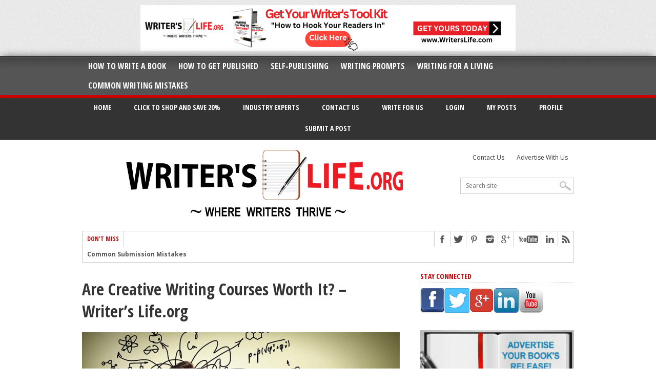

--- FILE ---
content_type: text/html; charset=UTF-8
request_url: https://writerslife.org/are-creative-writing-courses-worth-it/are-creative-writing-courses-worth-it/
body_size: 16283
content:
<!DOCTYPE html>
<html xmlns="http://www.w3.org/1999/xhtml" lang="en-US">
<head>
<meta http-equiv="Content-Type" content="text/html; charset=UTF-8" />
<meta name="viewport" content="width=device-width, initial-scale=1, maximum-scale=1" />
<meta name="p:domain_verify" content="fc5b23d1c6013891210d266bc1d98067" />
<title>Are Creative Writing Courses Worth It? &#8211; Writer&#8217;s Life.org &#8211; Writer&#039;s Life.org</title>
<!--[if IE]>
<link rel="stylesheet" type="text/css" href="https://writerslife.org/wp-content/themes/maxmag/css/iecss.css" />
<![endif]-->
<link rel="shortcut icon" href="https://www.writerslife.org/wp-content/uploads/2015/01/favicon.jpg" /><link rel="alternate" type="application/rss+xml" title="RSS 2.0" href="https://writerslife.org/feed/" />
<link rel="alternate" type="text/xml" title="RSS .92" href="https://writerslife.org/feed/rss/" />
<link rel="alternate" type="application/atom+xml" title="Atom 0.3" href="https://writerslife.org/feed/atom/" />
<link rel="pingback" href="https://writerslife.org/xmlrpc.php" />
<meta name='robots' content='max-image-preview:large' />

<!-- Google Tag Manager for WordPress by gtm4wp.com -->
<script data-cfasync="false" data-pagespeed-no-defer>
	var gtm4wp_datalayer_name = "dataLayer";
	var dataLayer = dataLayer || [];
</script>
<!-- End Google Tag Manager for WordPress by gtm4wp.com --><link rel='dns-prefetch' href='//app.clickfunnels.com' />
<link rel='dns-prefetch' href='//a.omappapi.com' />
<link rel='dns-prefetch' href='//fonts.googleapis.com' />
<link rel="alternate" type="application/rss+xml" title="Writer&#039;s Life.org &raquo; Feed" href="https://writerslife.org/feed/" />
<link rel="alternate" title="oEmbed (JSON)" type="application/json+oembed" href="https://writerslife.org/wp-json/oembed/1.0/embed?url=https%3A%2F%2Fwriterslife.org%2Fare-creative-writing-courses-worth-it%2Fare-creative-writing-courses-worth-it%2F" />
<link rel="alternate" title="oEmbed (XML)" type="text/xml+oembed" href="https://writerslife.org/wp-json/oembed/1.0/embed?url=https%3A%2F%2Fwriterslife.org%2Fare-creative-writing-courses-worth-it%2Fare-creative-writing-courses-worth-it%2F&#038;format=xml" />
<style id='wp-img-auto-sizes-contain-inline-css' type='text/css'>
img:is([sizes=auto i],[sizes^="auto," i]){contain-intrinsic-size:3000px 1500px}
/*# sourceURL=wp-img-auto-sizes-contain-inline-css */
</style>
<style id='wp-emoji-styles-inline-css' type='text/css'>

	img.wp-smiley, img.emoji {
		display: inline !important;
		border: none !important;
		box-shadow: none !important;
		height: 1em !important;
		width: 1em !important;
		margin: 0 0.07em !important;
		vertical-align: -0.1em !important;
		background: none !important;
		padding: 0 !important;
	}
/*# sourceURL=wp-emoji-styles-inline-css */
</style>
<style id='wp-block-library-inline-css' type='text/css'>
:root{--wp-block-synced-color:#7a00df;--wp-block-synced-color--rgb:122,0,223;--wp-bound-block-color:var(--wp-block-synced-color);--wp-editor-canvas-background:#ddd;--wp-admin-theme-color:#007cba;--wp-admin-theme-color--rgb:0,124,186;--wp-admin-theme-color-darker-10:#006ba1;--wp-admin-theme-color-darker-10--rgb:0,107,160.5;--wp-admin-theme-color-darker-20:#005a87;--wp-admin-theme-color-darker-20--rgb:0,90,135;--wp-admin-border-width-focus:2px}@media (min-resolution:192dpi){:root{--wp-admin-border-width-focus:1.5px}}.wp-element-button{cursor:pointer}:root .has-very-light-gray-background-color{background-color:#eee}:root .has-very-dark-gray-background-color{background-color:#313131}:root .has-very-light-gray-color{color:#eee}:root .has-very-dark-gray-color{color:#313131}:root .has-vivid-green-cyan-to-vivid-cyan-blue-gradient-background{background:linear-gradient(135deg,#00d084,#0693e3)}:root .has-purple-crush-gradient-background{background:linear-gradient(135deg,#34e2e4,#4721fb 50%,#ab1dfe)}:root .has-hazy-dawn-gradient-background{background:linear-gradient(135deg,#faaca8,#dad0ec)}:root .has-subdued-olive-gradient-background{background:linear-gradient(135deg,#fafae1,#67a671)}:root .has-atomic-cream-gradient-background{background:linear-gradient(135deg,#fdd79a,#004a59)}:root .has-nightshade-gradient-background{background:linear-gradient(135deg,#330968,#31cdcf)}:root .has-midnight-gradient-background{background:linear-gradient(135deg,#020381,#2874fc)}:root{--wp--preset--font-size--normal:16px;--wp--preset--font-size--huge:42px}.has-regular-font-size{font-size:1em}.has-larger-font-size{font-size:2.625em}.has-normal-font-size{font-size:var(--wp--preset--font-size--normal)}.has-huge-font-size{font-size:var(--wp--preset--font-size--huge)}.has-text-align-center{text-align:center}.has-text-align-left{text-align:left}.has-text-align-right{text-align:right}.has-fit-text{white-space:nowrap!important}#end-resizable-editor-section{display:none}.aligncenter{clear:both}.items-justified-left{justify-content:flex-start}.items-justified-center{justify-content:center}.items-justified-right{justify-content:flex-end}.items-justified-space-between{justify-content:space-between}.screen-reader-text{border:0;clip-path:inset(50%);height:1px;margin:-1px;overflow:hidden;padding:0;position:absolute;width:1px;word-wrap:normal!important}.screen-reader-text:focus{background-color:#ddd;clip-path:none;color:#444;display:block;font-size:1em;height:auto;left:5px;line-height:normal;padding:15px 23px 14px;text-decoration:none;top:5px;width:auto;z-index:100000}html :where(.has-border-color){border-style:solid}html :where([style*=border-top-color]){border-top-style:solid}html :where([style*=border-right-color]){border-right-style:solid}html :where([style*=border-bottom-color]){border-bottom-style:solid}html :where([style*=border-left-color]){border-left-style:solid}html :where([style*=border-width]){border-style:solid}html :where([style*=border-top-width]){border-top-style:solid}html :where([style*=border-right-width]){border-right-style:solid}html :where([style*=border-bottom-width]){border-bottom-style:solid}html :where([style*=border-left-width]){border-left-style:solid}html :where(img[class*=wp-image-]){height:auto;max-width:100%}:where(figure){margin:0 0 1em}html :where(.is-position-sticky){--wp-admin--admin-bar--position-offset:var(--wp-admin--admin-bar--height,0px)}@media screen and (max-width:600px){html :where(.is-position-sticky){--wp-admin--admin-bar--position-offset:0px}}

/*# sourceURL=wp-block-library-inline-css */
</style><style id='global-styles-inline-css' type='text/css'>
:root{--wp--preset--aspect-ratio--square: 1;--wp--preset--aspect-ratio--4-3: 4/3;--wp--preset--aspect-ratio--3-4: 3/4;--wp--preset--aspect-ratio--3-2: 3/2;--wp--preset--aspect-ratio--2-3: 2/3;--wp--preset--aspect-ratio--16-9: 16/9;--wp--preset--aspect-ratio--9-16: 9/16;--wp--preset--color--black: #000000;--wp--preset--color--cyan-bluish-gray: #abb8c3;--wp--preset--color--white: #ffffff;--wp--preset--color--pale-pink: #f78da7;--wp--preset--color--vivid-red: #cf2e2e;--wp--preset--color--luminous-vivid-orange: #ff6900;--wp--preset--color--luminous-vivid-amber: #fcb900;--wp--preset--color--light-green-cyan: #7bdcb5;--wp--preset--color--vivid-green-cyan: #00d084;--wp--preset--color--pale-cyan-blue: #8ed1fc;--wp--preset--color--vivid-cyan-blue: #0693e3;--wp--preset--color--vivid-purple: #9b51e0;--wp--preset--gradient--vivid-cyan-blue-to-vivid-purple: linear-gradient(135deg,rgb(6,147,227) 0%,rgb(155,81,224) 100%);--wp--preset--gradient--light-green-cyan-to-vivid-green-cyan: linear-gradient(135deg,rgb(122,220,180) 0%,rgb(0,208,130) 100%);--wp--preset--gradient--luminous-vivid-amber-to-luminous-vivid-orange: linear-gradient(135deg,rgb(252,185,0) 0%,rgb(255,105,0) 100%);--wp--preset--gradient--luminous-vivid-orange-to-vivid-red: linear-gradient(135deg,rgb(255,105,0) 0%,rgb(207,46,46) 100%);--wp--preset--gradient--very-light-gray-to-cyan-bluish-gray: linear-gradient(135deg,rgb(238,238,238) 0%,rgb(169,184,195) 100%);--wp--preset--gradient--cool-to-warm-spectrum: linear-gradient(135deg,rgb(74,234,220) 0%,rgb(151,120,209) 20%,rgb(207,42,186) 40%,rgb(238,44,130) 60%,rgb(251,105,98) 80%,rgb(254,248,76) 100%);--wp--preset--gradient--blush-light-purple: linear-gradient(135deg,rgb(255,206,236) 0%,rgb(152,150,240) 100%);--wp--preset--gradient--blush-bordeaux: linear-gradient(135deg,rgb(254,205,165) 0%,rgb(254,45,45) 50%,rgb(107,0,62) 100%);--wp--preset--gradient--luminous-dusk: linear-gradient(135deg,rgb(255,203,112) 0%,rgb(199,81,192) 50%,rgb(65,88,208) 100%);--wp--preset--gradient--pale-ocean: linear-gradient(135deg,rgb(255,245,203) 0%,rgb(182,227,212) 50%,rgb(51,167,181) 100%);--wp--preset--gradient--electric-grass: linear-gradient(135deg,rgb(202,248,128) 0%,rgb(113,206,126) 100%);--wp--preset--gradient--midnight: linear-gradient(135deg,rgb(2,3,129) 0%,rgb(40,116,252) 100%);--wp--preset--font-size--small: 13px;--wp--preset--font-size--medium: 20px;--wp--preset--font-size--large: 36px;--wp--preset--font-size--x-large: 42px;--wp--preset--spacing--20: 0.44rem;--wp--preset--spacing--30: 0.67rem;--wp--preset--spacing--40: 1rem;--wp--preset--spacing--50: 1.5rem;--wp--preset--spacing--60: 2.25rem;--wp--preset--spacing--70: 3.38rem;--wp--preset--spacing--80: 5.06rem;--wp--preset--shadow--natural: 6px 6px 9px rgba(0, 0, 0, 0.2);--wp--preset--shadow--deep: 12px 12px 50px rgba(0, 0, 0, 0.4);--wp--preset--shadow--sharp: 6px 6px 0px rgba(0, 0, 0, 0.2);--wp--preset--shadow--outlined: 6px 6px 0px -3px rgb(255, 255, 255), 6px 6px rgb(0, 0, 0);--wp--preset--shadow--crisp: 6px 6px 0px rgb(0, 0, 0);}:where(.is-layout-flex){gap: 0.5em;}:where(.is-layout-grid){gap: 0.5em;}body .is-layout-flex{display: flex;}.is-layout-flex{flex-wrap: wrap;align-items: center;}.is-layout-flex > :is(*, div){margin: 0;}body .is-layout-grid{display: grid;}.is-layout-grid > :is(*, div){margin: 0;}:where(.wp-block-columns.is-layout-flex){gap: 2em;}:where(.wp-block-columns.is-layout-grid){gap: 2em;}:where(.wp-block-post-template.is-layout-flex){gap: 1.25em;}:where(.wp-block-post-template.is-layout-grid){gap: 1.25em;}.has-black-color{color: var(--wp--preset--color--black) !important;}.has-cyan-bluish-gray-color{color: var(--wp--preset--color--cyan-bluish-gray) !important;}.has-white-color{color: var(--wp--preset--color--white) !important;}.has-pale-pink-color{color: var(--wp--preset--color--pale-pink) !important;}.has-vivid-red-color{color: var(--wp--preset--color--vivid-red) !important;}.has-luminous-vivid-orange-color{color: var(--wp--preset--color--luminous-vivid-orange) !important;}.has-luminous-vivid-amber-color{color: var(--wp--preset--color--luminous-vivid-amber) !important;}.has-light-green-cyan-color{color: var(--wp--preset--color--light-green-cyan) !important;}.has-vivid-green-cyan-color{color: var(--wp--preset--color--vivid-green-cyan) !important;}.has-pale-cyan-blue-color{color: var(--wp--preset--color--pale-cyan-blue) !important;}.has-vivid-cyan-blue-color{color: var(--wp--preset--color--vivid-cyan-blue) !important;}.has-vivid-purple-color{color: var(--wp--preset--color--vivid-purple) !important;}.has-black-background-color{background-color: var(--wp--preset--color--black) !important;}.has-cyan-bluish-gray-background-color{background-color: var(--wp--preset--color--cyan-bluish-gray) !important;}.has-white-background-color{background-color: var(--wp--preset--color--white) !important;}.has-pale-pink-background-color{background-color: var(--wp--preset--color--pale-pink) !important;}.has-vivid-red-background-color{background-color: var(--wp--preset--color--vivid-red) !important;}.has-luminous-vivid-orange-background-color{background-color: var(--wp--preset--color--luminous-vivid-orange) !important;}.has-luminous-vivid-amber-background-color{background-color: var(--wp--preset--color--luminous-vivid-amber) !important;}.has-light-green-cyan-background-color{background-color: var(--wp--preset--color--light-green-cyan) !important;}.has-vivid-green-cyan-background-color{background-color: var(--wp--preset--color--vivid-green-cyan) !important;}.has-pale-cyan-blue-background-color{background-color: var(--wp--preset--color--pale-cyan-blue) !important;}.has-vivid-cyan-blue-background-color{background-color: var(--wp--preset--color--vivid-cyan-blue) !important;}.has-vivid-purple-background-color{background-color: var(--wp--preset--color--vivid-purple) !important;}.has-black-border-color{border-color: var(--wp--preset--color--black) !important;}.has-cyan-bluish-gray-border-color{border-color: var(--wp--preset--color--cyan-bluish-gray) !important;}.has-white-border-color{border-color: var(--wp--preset--color--white) !important;}.has-pale-pink-border-color{border-color: var(--wp--preset--color--pale-pink) !important;}.has-vivid-red-border-color{border-color: var(--wp--preset--color--vivid-red) !important;}.has-luminous-vivid-orange-border-color{border-color: var(--wp--preset--color--luminous-vivid-orange) !important;}.has-luminous-vivid-amber-border-color{border-color: var(--wp--preset--color--luminous-vivid-amber) !important;}.has-light-green-cyan-border-color{border-color: var(--wp--preset--color--light-green-cyan) !important;}.has-vivid-green-cyan-border-color{border-color: var(--wp--preset--color--vivid-green-cyan) !important;}.has-pale-cyan-blue-border-color{border-color: var(--wp--preset--color--pale-cyan-blue) !important;}.has-vivid-cyan-blue-border-color{border-color: var(--wp--preset--color--vivid-cyan-blue) !important;}.has-vivid-purple-border-color{border-color: var(--wp--preset--color--vivid-purple) !important;}.has-vivid-cyan-blue-to-vivid-purple-gradient-background{background: var(--wp--preset--gradient--vivid-cyan-blue-to-vivid-purple) !important;}.has-light-green-cyan-to-vivid-green-cyan-gradient-background{background: var(--wp--preset--gradient--light-green-cyan-to-vivid-green-cyan) !important;}.has-luminous-vivid-amber-to-luminous-vivid-orange-gradient-background{background: var(--wp--preset--gradient--luminous-vivid-amber-to-luminous-vivid-orange) !important;}.has-luminous-vivid-orange-to-vivid-red-gradient-background{background: var(--wp--preset--gradient--luminous-vivid-orange-to-vivid-red) !important;}.has-very-light-gray-to-cyan-bluish-gray-gradient-background{background: var(--wp--preset--gradient--very-light-gray-to-cyan-bluish-gray) !important;}.has-cool-to-warm-spectrum-gradient-background{background: var(--wp--preset--gradient--cool-to-warm-spectrum) !important;}.has-blush-light-purple-gradient-background{background: var(--wp--preset--gradient--blush-light-purple) !important;}.has-blush-bordeaux-gradient-background{background: var(--wp--preset--gradient--blush-bordeaux) !important;}.has-luminous-dusk-gradient-background{background: var(--wp--preset--gradient--luminous-dusk) !important;}.has-pale-ocean-gradient-background{background: var(--wp--preset--gradient--pale-ocean) !important;}.has-electric-grass-gradient-background{background: var(--wp--preset--gradient--electric-grass) !important;}.has-midnight-gradient-background{background: var(--wp--preset--gradient--midnight) !important;}.has-small-font-size{font-size: var(--wp--preset--font-size--small) !important;}.has-medium-font-size{font-size: var(--wp--preset--font-size--medium) !important;}.has-large-font-size{font-size: var(--wp--preset--font-size--large) !important;}.has-x-large-font-size{font-size: var(--wp--preset--font-size--x-large) !important;}
/*# sourceURL=global-styles-inline-css */
</style>

<style id='classic-theme-styles-inline-css' type='text/css'>
/*! This file is auto-generated */
.wp-block-button__link{color:#fff;background-color:#32373c;border-radius:9999px;box-shadow:none;text-decoration:none;padding:calc(.667em + 2px) calc(1.333em + 2px);font-size:1.125em}.wp-block-file__button{background:#32373c;color:#fff;text-decoration:none}
/*# sourceURL=/wp-includes/css/classic-themes.min.css */
</style>
<link rel='stylesheet' id='contact-form-7-css' href='https://writerslife.org/wp-content/plugins/contact-form-7/includes/css/styles.css?ver=5.9.8' type='text/css' media='all' />
<link rel='stylesheet' id='url-shortify-css' href='https://writerslife.org/wp-content/plugins/url-shortify-premium/lite/dist/styles/url-shortify.css?ver=1.9.4' type='text/css' media='all' />
<link rel='stylesheet' id='mm-style-css' href='https://writerslife.org/wp-content/themes/maxmag/style.css?ver=35c79868b15870530e99d5eee093d443' type='text/css' media='all' />
<link rel='stylesheet' id='reset-css' href='https://writerslife.org/wp-content/themes/maxmag/css/reset.css?ver=35c79868b15870530e99d5eee093d443' type='text/css' media='all' />
<link rel='stylesheet' id='flexcss-css' href='https://writerslife.org/wp-content/themes/maxmag/css/flexslider.css?ver=35c79868b15870530e99d5eee093d443' type='text/css' media='all' />
<link rel='stylesheet' id='media-queries-css' href='https://writerslife.org/wp-content/themes/maxmag/css/media-queries.css?ver=35c79868b15870530e99d5eee093d443' type='text/css' media='all' />
<link rel='stylesheet' id='googlefonts-css' href='https://fonts.googleapis.com/css?family=Open+Sans+Condensed%3A300%2C700%7COpen+Sans%3A400%2C700&#038;subset=latin%2Clatin-ext%2Ccyrillic%2Ccyrillic-ext%2Cgreek-ext%2Cgreek%2Cvietnamese&#038;ver=6.9' type='text/css' media='all' />
<link rel='stylesheet' id='__EPYT__style-css' href='https://writerslife.org/wp-content/plugins/youtube-embed-plus/styles/ytprefs.min.css?ver=14.2.1.2' type='text/css' media='all' />
<style id='__EPYT__style-inline-css' type='text/css'>

                .epyt-gallery-thumb {
                        width: 33.333%;
                }
                
/*# sourceURL=__EPYT__style-inline-css */
</style>
<link rel='stylesheet' id='ws-plugin--s2member-css' href='https://writerslife.org/wp-content/plugins/s2member/s2member-o.php?ws_plugin__s2member_css=1&#038;qcABC=1&#038;ver=240325-1241308684' type='text/css' media='all' />
<script type="text/javascript" src="https://writerslife.org/wp-includes/js/jquery/jquery.min.js?ver=3.7.1" id="jquery-core-js"></script>
<script type="text/javascript" src="https://writerslife.org/wp-includes/js/jquery/jquery-migrate.min.js?ver=3.4.1" id="jquery-migrate-js"></script>
<script type="text/javascript" id="url-shortify-js-extra">
/* <![CDATA[ */
var usParams = {"ajaxurl":"https://writerslife.org/wp-admin/admin-ajax.php"};
//# sourceURL=url-shortify-js-extra
/* ]]> */
</script>
<script type="text/javascript" src="https://writerslife.org/wp-content/plugins/url-shortify-premium/lite/dist/scripts/url-shortify.js?ver=1.9.4" id="url-shortify-js"></script>
<script type="text/javascript" id="__ytprefs__-js-extra">
/* <![CDATA[ */
var _EPYT_ = {"ajaxurl":"https://writerslife.org/wp-admin/admin-ajax.php","security":"8a6d5cf205","gallery_scrolloffset":"20","eppathtoscripts":"https://writerslife.org/wp-content/plugins/youtube-embed-plus/scripts/","eppath":"https://writerslife.org/wp-content/plugins/youtube-embed-plus/","epresponsiveselector":"[\"iframe.__youtube_prefs_widget__\"]","epdovol":"1","version":"14.2.1.2","evselector":"iframe.__youtube_prefs__[src], iframe[src*=\"youtube.com/embed/\"], iframe[src*=\"youtube-nocookie.com/embed/\"]","ajax_compat":"","maxres_facade":"eager","ytapi_load":"light","pause_others":"","stopMobileBuffer":"1","facade_mode":"1","not_live_on_channel":"","vi_active":"","vi_js_posttypes":[]};
//# sourceURL=__ytprefs__-js-extra
/* ]]> */
</script>
<script type="text/javascript" defer src="https://writerslife.org/wp-content/plugins/youtube-embed-plus/scripts/ytprefs.min.js?ver=14.2.1.2" id="__ytprefs__-js"></script>
<link rel="https://api.w.org/" href="https://writerslife.org/wp-json/" /><link rel="alternate" title="JSON" type="application/json" href="https://writerslife.org/wp-json/wp/v2/media/2674" /><link rel="canonical" href="https://writerslife.org/are-creative-writing-courses-worth-it/are-creative-writing-courses-worth-it/" />

<!-- Hyros Tracking Code -->
<script>
var head = document.head;
var script = document.createElement('script');
script.type = 'text/javascript';
script.src = "https://213197.t.hyros.com/v1/lst/universal-script?ph=21afeefa1fb7831c4abf58843bfa10ffe2067bd24003f4b85ba9469efa3eaf21&tag=!clicked&ref_url=" + encodeURI(document.URL) ;
head.appendChild(script);
</script>


<script type="text/javascript" src="https://widget.wickedreports.com/v2/4175/wr-53630f24e326f172899a697e782254fc.js" async></script>
<script>(function(d,u,ac){var s=d.createElement('script');s.type='text/javascript';s.src='https://a.omappapi.com/app/js/api.min.js';s.async=true;s.dataset.user=u;s.dataset.campaign=ac;d.getElementsByTagName('head')[0].appendChild(s);})(document,39429,'y0xh8vpubb0o1h7tfnbq');</script>

<!-- Facebook Pixel Code -->
<script>
  fbq('track', 'ViewContent');
  fbq('track', 'PageView');
</script>
<!-- End Facebook Pixel Code  -->

<!-- Google Tag Manager for WordPress by gtm4wp.com -->
<!-- GTM Container placement set to footer -->
<script data-cfasync="false" data-pagespeed-no-defer>
	var dataLayer_content = {"pagePostType":"attachment","pagePostType2":"single-attachment","pagePostAuthor":"Ty Cohen"};
	dataLayer.push( dataLayer_content );
</script>
<script data-cfasync="false">
(function(w,d,s,l,i){w[l]=w[l]||[];w[l].push({'gtm.start':
new Date().getTime(),event:'gtm.js'});var f=d.getElementsByTagName(s)[0],
j=d.createElement(s),dl=l!='dataLayer'?'&l='+l:'';j.async=true;j.src=
'//www.googletagmanager.com/gtm.js?id='+i+dl;f.parentNode.insertBefore(j,f);
})(window,document,'script','dataLayer','GTM-PTQTMHQ');
</script>
<!-- End Google Tag Manager for WordPress by gtm4wp.com -->
		<style type='text/css'>
		a, a:visited, #twtr-widget-1 .twtr-tweet a { color: #280d87; }
		h3.category-heading, .toggle { background: #cc0000; }
		.home-widget h3, .home-widget h3 a, .middle-widget h3, .middle-widget h3 a, .sidebar-widget h3, .sidebar-widget h3 a, .bottom-widget h3, .bottom-widget h3 a, .widget-container h3, .widget-container h3 a, .multi-category h3,  ul.tabber li.active h4 a, #related-posts h3, h3#reply-title, h2.comments { color: #cc0000; }
		#main-nav ul li:hover, #main-nav .current-menu-item, #main-nav .current-post-parent { background: #cc0000 url(https://writerslife.org/wp-content/themes/maxmag/images/nav-bg.png) top repeat-x; }
		#main-nav ul li:hover ul { border-top: 5px solid #cc0000; }
		#main-nav-wrapper { background: #555555 url(https://writerslife.org/wp-content/themes/maxmag/images/nav-bg.png) top repeat-x; border-bottom: 5px solid #cc0000; }
		#nav-mobi select { background: #555555  url(https://writerslife.org/wp-content/themes/maxmag/images/triangle-dark.png) no-repeat right; }
		ul.tabber li { background: #cc0000; }
		#wallpaper { background: url() no-repeat 50% 0; }
		</style><style>.shorten_url { 
	   padding: 10px 10px 10px 10px ; 
	   border: 1px solid #AAAAAA ; 
	   background-color: #EEEEEE ;
}</style><style type="text/css">#simplemodal-overlay {z-index: 99999 !important; opacity: 0.7 !important;}
#simplemodal-container {z-index: 99999 !important;}
#simplemodal-container #poweredby {display: none;}
/* Enter Your Custom CSS Here */
.post-image img {
    max-height: 350px;
}
.tabber-image img {
    max-height: 175px;
}
.blog-image img {
    max-height: 400px;
}
.tabber-text p {
    display: none;
}</style>
<!--<script src="//my.hellobar.com/ca12da881234eb28075586b232ebca948ee4de22.js" type="text/javascript" async></script>-->
<link rel='stylesheet' id='wpfepp_custom_fields_css-css' href='https://writerslife.org/wp-content/plugins/frontend-publishing-pro/assets/css/custom-fields.css?ver=3.8.0' type='text/css' media='all' />
</head>
<body data-rsssl=1 class="attachment wp-singular attachment-template-default single single-attachment postid-2674 attachmentid-2674 attachment-jpeg wp-theme-maxmag">
<div id="site">
	<div id="top-wrapper">
				<div id="leader-wrapper">
			<div id="leaderboard">	
				<div id="leader-left">
					<a href="http://www.WritersLife.org/Finish-Your-Book" target="_blank"><img src="https://writerslife.org/wp-content/uploads/2023/04/Get-Your-Writers-Tool-Kit.png" /></a>				</div><!--leader-left-->
			</div><!--leaderboard-->
		</div><!--leader-wrapper-->
			</div><!--top-wrapper-->
	<div id="nav">
		<div id="main-nav-wrapper">
			<div id="main-nav">
				<div class="menu-main-nav-container"><ul id="menu-main-nav" class="menu"><li id="menu-item-187" class="menu-item menu-item-type-taxonomy menu-item-object-category menu-item-187"><a href="https://writerslife.org/category/how-to-write-a-book/">How to Write A Book</a></li>
<li id="menu-item-186" class="menu-item menu-item-type-taxonomy menu-item-object-category menu-item-186"><a href="https://writerslife.org/category/how-to-get-a-book-published/">How to Get Published</a></li>
<li id="menu-item-189" class="menu-item menu-item-type-taxonomy menu-item-object-category menu-item-189"><a href="https://writerslife.org/category/self-publishing/">Self-Publishing</a></li>
<li id="menu-item-185" class="menu-item menu-item-type-taxonomy menu-item-object-category menu-item-185"><a href="https://writerslife.org/category/writing-prompts/">Writing Prompts</a></li>
<li id="menu-item-190" class="menu-item menu-item-type-taxonomy menu-item-object-category menu-item-190"><a href="https://writerslife.org/category/freelance-writing/">Writing for a Living</a></li>
<li id="menu-item-191" class="menu-item menu-item-type-taxonomy menu-item-object-category menu-item-191"><a href="https://writerslife.org/category/common-writing-mistakes/">Common Writing Mistakes</a></li>
</ul></div>			</div><!--main-nav-->
										<div id="nav-mobi">
					<div class="menu-main-nav-container"><select><option value="#">Menu</option><option value="https://writerslife.org/category/how-to-write-a-book/">How to Write A Book</option>
<option value="https://writerslife.org/category/how-to-get-a-book-published/">How to Get Published</option>
<option value="https://writerslife.org/category/self-publishing/">Self-Publishing</option>
<option value="https://writerslife.org/category/writing-prompts/">Writing Prompts</option>
<option value="https://writerslife.org/category/freelance-writing/">Writing for a Living</option>
<option value="https://writerslife.org/category/common-writing-mistakes/">Common Writing Mistakes</option>
</select></div>				</div><!--nav-mobi-->
					</div><!--main-nav-wrapper-->
	</div><!--nav-->
	<nav id="nav2">
		<div id="inner-wrapper">
							<div id="nav_menu-3" class="top-manu widget_nav_menu"><div class="menu-main-top-manu-2-container"><ul id="menu-main-top-manu-2" class="menu"><li id="menu-item-339" class="menu-item menu-item-type-custom menu-item-object-custom menu-item-home menu-item-339"><a href="https://writerslife.org/">Home</a></li>
<li id="menu-item-5919" class="menu-item menu-item-type-custom menu-item-object-custom menu-item-5919"><a href="http://www.WritersLife.org/shop">Click to Shop and Save 20%</a></li>
<li id="menu-item-340" class="menu-item menu-item-type-taxonomy menu-item-object-category menu-item-340"><a href="https://writerslife.org/category/book-publishing-industry-experts/">Industry Experts</a></li>
<li id="menu-item-338" class="menu-item menu-item-type-post_type menu-item-object-page menu-item-338"><a href="https://writerslife.org/contact-us/">Contact Us</a></li>
<li id="menu-item-4046" class="menu-item menu-item-type-post_type menu-item-object-page menu-item-4046"><a href="https://writerslife.org/write-writers-life/">Write for Us</a></li>
<li id="menu-item-4047" class="menu-item menu-item-type-custom menu-item-object-custom menu-item-4047"><a href="https://writerslife.org/wp-login.php">Login</a></li>
<li id="menu-item-4055" class="menu-item menu-item-type-post_type menu-item-object-page menu-item-4055"><a href="https://writerslife.org/my-posts/">My Posts</a></li>
<li id="menu-item-4056" class="menu-item menu-item-type-post_type menu-item-object-page menu-item-4056"><a href="https://writerslife.org/login-welcome-page/">Profile</a></li>
<li id="menu-item-4057" class="menu-item menu-item-type-post_type menu-item-object-page menu-item-4057"><a href="https://writerslife.org/submit-post/">Submit a Post</a></li>
</ul></div></div>			
		</div>
	</nav>
	
	<div id="wrapper">
				<div id="inner-wrapper">
			<div id="content">
				<div id="main-header-wrapper">
					<div id="header">
						<div id="logo" itemscope itemtype="http://schema.org/Organization">
														<a itemprop="url" href="https://writerslife.org"><img itemprop="logo" src="https://www.writerslife.org/wp-content/uploads/2015/01/logo.png" alt="Writer&#039;s Life.org" /></a>
													</div><!--logo-->
						<div id="logo-sidebar">
							<div id="top-menu">
								<div class="menu-secondary-nav-container"><ul id="menu-secondary-nav" class="menu"><li id="menu-item-150" class="menu-item menu-item-type-post_type menu-item-object-page menu-item-150"><a href="https://writerslife.org/contact-us/">Contact Us</a></li>
<li id="menu-item-9221" class="menu-item menu-item-type-custom menu-item-object-custom menu-item-9221"><a href="http://www.WritersLife.org/advertise">Advertise With Us</a></li>
</ul></div>							</div><!--top-menu-->
							<div id="search-wrapper">
								<form method="get" id="searchform" action="https://writerslife.org/">
	<input type="text" name="s" id="s" value="Search site" onfocus='if (this.value == "Search site") { this.value = ""; }' onblur='if (this.value == "") { this.value = "Search site"; }' />
	<input type="hidden" id="search-button" />
</form>							</div><!--search wrapper-->
						</div><!-- Logo sidebar-->
					</div><!--header-->
				</div><!--main-header-wrapper-->
				<div id="content-top">
					<div id="ticker">
						<span class="ticker-heading">Don't Miss</span>
						<ul class="ticker-list">
														<li><a href="https://writerslife.org/how-to-tackle-jealousy-in-creative-writing/">How To Tackle Jealousy In Creative Writing</a></li>
														<li><a href="https://writerslife.org/common-submission-mistakes/">Common Submission Mistakes</a></li>
														<li><a href="https://writerslife.org/stop-blog-becoming-boring/">How To Stop Your Blog Becoming Boring</a></li>
														<li><a href="https://writerslife.org/one-thing-every-successful-writer-common/">The One Thing Every Successful Writer Has In Common</a></li>
														<li><a href="https://writerslife.org/how-to-make-yourself-aware-of-publishing-scams/">How To Make Yourself Aware Of Publishing Scams</a></li>
														<li><a href="https://writerslife.org/the-top-grammar-mistakes-that-are-hard-to-avoid/">Why Almost ALL Writers Make These Grammar Mistakes At Some Point</a></li>
														<li><a href="https://writerslife.org/5-tips-for-authors-on-how-to-deal-with-rejection/">5 Tips For Authors On How To Deal With Rejection</a></li>
														<li><a href="https://writerslife.org/top-mistakes-to-avoid-when-writing-a-novel/">Top Mistakes to Avoid When Writing a Novel</a></li>
														<li><a href="https://writerslife.org/how-to-avoid-common-new-writer-mistakes/">How to Avoid Common New Writer Mistakes</a></li>
														<li><a href="https://writerslife.org/10-mistakes-new-fiction-writers-make/">10 Mistakes New Fiction Writers Make</a></li>
													</ul>
					</div><!--ticker-->
					<div id="content-social">
							<ul>
														<li><a href="http://www.facebook.com/writerslife.org" alt="Facebook" class="fb-but" target="_blank"></a></li>							<li><a href="http://www.twitter.com/writerslifeorg" alt="Twitter" class="twitter-but" target="_blank"></a></li>							<li><a href="http://www.pinterest.com/writerslifeorg" alt="Pinterest" class="pinterest-but" target="_blank"></a></li>							<li><a href="http://www.instagram.com/writerslifeorg" alt="Instagram" class="instagram-but" target="_blank"></a></li>							<li><a href="https://plus.google.com/u/0/b/108826659861387914871/108826659861387914871" alt="Google Plus" class="google-but" target="_blank"></a></li>							<li><a href="http://www.youtube.com/user/writerslifeorg@gmail.com" alt="YouTube" class="youtube-but" target="_blank"></a></li>							<li><a href="http://www.linkedin.com/company/in/writerslife" alt="Linkedin" class="linkedin-but" target="_blank"></a></li>							<li><a href="https://writerslife.org/feed/rss/" alt="RSS Feed" class="rss-but"></a></li>
						</ul>
					</div><!--content-social-->
				</div><!--content-top-->

<div id="main">
	<div id="post-area" class="post-261 post type-post status-publish format-standard has-post-thumbnail hentry category-common-writing-mistakes category-freelance-writing tag-common-writing-errors tag-common-writing-mistakes tag-writer-mistakes">
				<h1 class="headline">Are Creative Writing Courses Worth It? &#8211; Writer&#8217;s Life.org</h1>
		<div id="content-area">
  						<a href="https://writerslife.org/wp-content/uploads/2016/04/Are-creative-writing-courses-worth-it.jpg" title="Are Creative Writing Courses Worth It? &#8211; Writer&#8217;s Life.org" rel="attachment"><img src="https://writerslife.org/wp-content/uploads/2016/04/Are-creative-writing-courses-worth-it-1024x536.jpg" class="attachment-medium" alt="Are Creative Writing Courses Worth It? &#8211; Writer&#8217;s Life.org" /></a>
					</div><!--content-area-->
			</div><!--post-area-->
</div><!--main -->

<div id="sidebar-wrapper">
	<div class="middle-side">
		<div class="middle-widget">
			<h3>Latest News</h3>
			<ul class="middle-widget">
								<li>
					<a href="https://writerslife.org/internal-conflict-in-action/" rel="bookmark" class="main-headline">Writing Tips for Adding Internal Conflict to Action Scenes</a>
					<p>Internal Conflict in Action is like the secret ingredient that...</p>
					<div class="headlines-info">
						<ul class="headlines-info">
							<li>Posted July 23, 2025</li>
							<li class="comments-icon"><a href="https://writerslife.org/internal-conflict-in-action/#respond">0</a></li>
						</ul>
					</div><!--headlines-info-->
				</li>
								<li>
					<a href="https://writerslife.org/writing-efficiency/" rel="bookmark" class="main-headline">How to Get More Writing Done in Less Time</a>
					<p>Writing efficiency is something all writers strive for, but often...</p>
					<div class="headlines-info">
						<ul class="headlines-info">
							<li>Posted July 23, 2025</li>
							<li class="comments-icon"><a href="https://writerslife.org/writing-efficiency/#respond">0</a></li>
						</ul>
					</div><!--headlines-info-->
				</li>
								<li>
					<a href="https://writerslife.org/writing-myths/" rel="bookmark" class="main-headline">10 Writing Myths That Waste Your Time and Energy</a>
					<p>Writing myths have a way of sneaking into our creative...</p>
					<div class="headlines-info">
						<ul class="headlines-info">
							<li>Posted July 23, 2025</li>
							<li class="comments-icon"><a href="https://writerslife.org/writing-myths/#respond">0</a></li>
						</ul>
					</div><!--headlines-info-->
				</li>
								<li>
					<a href="https://writerslife.org/opening-hints-at-climax/" rel="bookmark" class="main-headline">How to Write an Opening That Hints at the Climax</a>
					<p>Opening hints at climax can captivate readers right from the...</p>
					<div class="headlines-info">
						<ul class="headlines-info">
							<li>Posted July 23, 2025</li>
							<li class="comments-icon"><a href="https://writerslife.org/opening-hints-at-climax/#respond">0</a></li>
						</ul>
					</div><!--headlines-info-->
				</li>
								<li>
					<a href="https://writerslife.org/story-cohesion/" rel="bookmark" class="main-headline">Writing Tips for Strengthening Story Cohesion in Draft 2</a>
					<p>Story cohesion is vital for ensuring your narrative flows seamlessly...</p>
					<div class="headlines-info">
						<ul class="headlines-info">
							<li>Posted July 23, 2025</li>
							<li class="comments-icon"><a href="https://writerslife.org/story-cohesion/#respond">0</a></li>
						</ul>
					</div><!--headlines-info-->
				</li>
								<li>
					<a href="https://writerslife.org/repetition-in-fiction/" rel="bookmark" class="main-headline">How to Use Repetition With Purpose in Fiction</a>
					<p>Repetition in fiction is more than just echoing words; it's...</p>
					<div class="headlines-info">
						<ul class="headlines-info">
							<li>Posted July 23, 2025</li>
							<li class="comments-icon"><a href="https://writerslife.org/repetition-in-fiction/#respond">0</a></li>
						</ul>
					</div><!--headlines-info-->
				</li>
								<li>
					<a href="https://writerslife.org/improve-opening-paragraph/" rel="bookmark" class="main-headline">10 Quick Wins to Improve Your Opening Paragraph</a>
					<p>Want to capture your reader's attention instantly? Let's explore how...</p>
					<div class="headlines-info">
						<ul class="headlines-info">
							<li>Posted July 23, 2025</li>
							<li class="comments-icon"><a href="https://writerslife.org/improve-opening-paragraph/#respond">0</a></li>
						</ul>
					</div><!--headlines-info-->
				</li>
							</ul>
		</div>
	</div><!--middle-side-->
	<div class="side">
		<div id="text-6" class="sidebar-widget widget_text"><h3>Stay Connected</h3>			<div class="textwidget"><a href="http://www.facebook.com/writerslife.org" target="_blank"><img src="https://www.writerslife.org/wp-content/uploads/2016/02/facebook.png" /></a><a href="http://www.twitter.com/writerslifeorg" target="_blank"><img src="https://www.writerslife.org/wp-content/uploads/2016/02/twitter.png" /></a><a href="https://plus.google.com/u/0/b/108826659861387914871/108826659861387914871" target="_blank"><img src="https://www.writerslife.org/wp-content/uploads/2016/02/google_plus.png" /></a><a href="http://www.linkedin.com/company/in/writerslife" target="_blank"><img src="https://www.writerslife.org/wp-content/uploads/2016/02/linkedin.png" /></a><a href="http://www.youtube.com/user/writerslifeorg@gmail.com" target="_blank"><img src="https://www.writerslife.org/wp-content/uploads/2016/02/youtube.png" /></a></div>
		</div><div id="maxmag_ad300_widget-17" class="sidebar-widget maxmag_ad300_widget">

		<a href="https://www.writerslife.org/advertise/"><img src="https://www.writerslife.org/wp-content/uploads/2018/01/advertise-w-writerslife-300x250.jpg" border="0"></a> 

		</div><div id="maxmag_ad300_widget-11" class="sidebar-widget maxmag_ad300_widget">

		<a href="https://writerslife.org/shop"><img src="https://www.writerslife.org/wp-content/uploads/2017/10/shop.jpg" border="0"></a> 

		</div><div id="maxmag_ad300_widget-14" class="sidebar-widget maxmag_ad300_widget">

		<a href="https://www.writerslife.org/affiliates"><img src="https://www.writerslife.org/wp-content/uploads/2017/10/Affiliate.jpg" border="0"></a>

		</div><div id="maxmag_ad300_widget-16" class="sidebar-widget maxmag_ad300_widget">

		<a href="https://www.writerslife.org/free-facebook-profile-frame"><img src="https://www.writerslife.org/wp-content/uploads/2017/10/silhouette-blog-FINAL.jpg" border="0"></a>

		</div><div id="text-8" class="sidebar-widget widget_text"><h3>Newsletter Signup</h3>			<div class="textwidget"><iframe
  src="https://link.YearOfThePaper.com/widget/form/L6zsWMz3MayHz7aiqxKS"
  style="width:100%;height:100%;border:none;border-radius:3px"
  id="inline-L6zsWMz3MayHz7aiqxKS" 
  data-layout="{'id':'INLINE'}"
  data-trigger-type="alwaysShow"
  data-trigger-value=""
  data-activation-type="alwaysActivated"
  data-activation-value=""
  data-deactivation-type="neverDeactivate"
  data-deactivation-value=""
  data-form-name="Form 105"
  data-height="432"
  data-layout-iframe-id="inline-L6zsWMz3MayHz7aiqxKS"
  data-form-id="L6zsWMz3MayHz7aiqxKS"
  title="Form 105"
      >
</iframe>
<script src="https://link.YearOfThePaper.com/js/form_embed.js"></script></div>
		</div><div id="maxmag_ad300_widget-9" class="sidebar-widget maxmag_ad300_widget">

		<a href="https://writerslife.org/gidreg"><img src="https://www.writerslife.org/wp-content/uploads/2016/02/right-side-blog-optin2.jpg" border="0"></a> 

		</div><div id="maxmag_ad300_widget-5" class="sidebar-widget maxmag_ad300_widget">

		<a href="https://www.writerslife.org/wordbotic/"><img src="https://www.writerslife.org/wp-content/uploads/2016/02/Wordbotic.png" border="0"></a> 

		</div><div id="maxmag_ad300_widget-7" class="sidebar-widget maxmag_ad300_widget">

		<a href="http://www.KindleCashFlow.com/webinar"><img src="https://www.writerslife.org/wp-content/uploads/2015/03/1.jpg" border="0"></a> 

		</div><div id="maxmag_tabs_widget-4" class="sidebar-widget maxmag_tabs_widget">

	<div class="tabber-container">
		<ul class="tabber">
			<li><h4><a href="#tab1">Latest</a></h4></li>
			<li><h4><a href="#tab2">Popular</a></h4></li>
			<li><h4><a href="#tab3">Comments</a></h4></li>
		</ul>
		<div id="tab1" class="tabber-content">
			<ul>
								<li>
										<div class="tabber-image">
						<a href="https://writerslife.org/internal-conflict-in-action/" rel="bookmark" title="Writing Tips for Adding Internal Conflict to Action Scenes"><img width="1024" height="1024" src="https://writerslife.org/wp-content/uploads/2025/07/Internal_Conflict_in_Action.jpg" class="attachment-small-thumb size-small-thumb wp-post-image" alt="Internal Conflict in Action: Character in a moment of deep personal and physical conflict." decoding="async" loading="lazy" srcset="https://writerslife.org/wp-content/uploads/2025/07/Internal_Conflict_in_Action.jpg 1024w, https://writerslife.org/wp-content/uploads/2025/07/Internal_Conflict_in_Action-600x600.jpg 600w, https://writerslife.org/wp-content/uploads/2025/07/Internal_Conflict_in_Action-300x300.jpg 300w, https://writerslife.org/wp-content/uploads/2025/07/Internal_Conflict_in_Action-768x768.jpg 768w, https://writerslife.org/wp-content/uploads/2025/07/Internal_Conflict_in_Action-100x100.jpg 100w" sizes="auto, (max-width: 1024px) 100vw, 1024px" /></a>
					</div>
					<div class="tabber-text">
						<a href="https://writerslife.org/internal-conflict-in-action/" class="main-headline">Writing Tips for Adding Internal Conflict to Action Scenes</a>
						<p>Internal Conflict in Action is like the secret ingredient...</p>
						<div class="headlines-info">
							<ul class="headlines-info">
								<li>July 23, 2025</li>
								<li class="comments-icon"><a href="https://writerslife.org/internal-conflict-in-action/#respond">0</a></li>
							</ul>
						</div><!--headlines-info-->
					</div><!--tabber-text-->
									</li>
								<li>
										<div class="tabber-image">
						<a href="https://writerslife.org/writing-efficiency/" rel="bookmark" title="How to Get More Writing Done in Less Time"><img width="1024" height="1024" src="https://writerslife.org/wp-content/uploads/2025/07/Writing-Efficiency.jpg" class="attachment-small-thumb size-small-thumb wp-post-image" alt="Writing Efficiency: Tips for maximizing output revealed through effective techniques." decoding="async" loading="lazy" srcset="https://writerslife.org/wp-content/uploads/2025/07/Writing-Efficiency.jpg 1024w, https://writerslife.org/wp-content/uploads/2025/07/Writing-Efficiency-600x600.jpg 600w, https://writerslife.org/wp-content/uploads/2025/07/Writing-Efficiency-300x300.jpg 300w, https://writerslife.org/wp-content/uploads/2025/07/Writing-Efficiency-768x768.jpg 768w, https://writerslife.org/wp-content/uploads/2025/07/Writing-Efficiency-100x100.jpg 100w" sizes="auto, (max-width: 1024px) 100vw, 1024px" /></a>
					</div>
					<div class="tabber-text">
						<a href="https://writerslife.org/writing-efficiency/" class="main-headline">How to Get More Writing Done in Less Time</a>
						<p>Writing efficiency is something all writers strive for, but...</p>
						<div class="headlines-info">
							<ul class="headlines-info">
								<li>July 23, 2025</li>
								<li class="comments-icon"><a href="https://writerslife.org/writing-efficiency/#respond">0</a></li>
							</ul>
						</div><!--headlines-info-->
					</div><!--tabber-text-->
									</li>
								<li>
										<div class="tabber-image">
						<a href="https://writerslife.org/writing-myths/" rel="bookmark" title="10 Writing Myths That Waste Your Time and Energy"><img width="1024" height="1024" src="https://writerslife.org/wp-content/uploads/2025/07/Writing-Myths.jpg" class="attachment-small-thumb size-small-thumb wp-post-image" alt="Writing Myths: A detailed exploration of common misconceptions about writing." decoding="async" loading="lazy" srcset="https://writerslife.org/wp-content/uploads/2025/07/Writing-Myths.jpg 1024w, https://writerslife.org/wp-content/uploads/2025/07/Writing-Myths-600x600.jpg 600w, https://writerslife.org/wp-content/uploads/2025/07/Writing-Myths-300x300.jpg 300w, https://writerslife.org/wp-content/uploads/2025/07/Writing-Myths-768x768.jpg 768w, https://writerslife.org/wp-content/uploads/2025/07/Writing-Myths-100x100.jpg 100w" sizes="auto, (max-width: 1024px) 100vw, 1024px" /></a>
					</div>
					<div class="tabber-text">
						<a href="https://writerslife.org/writing-myths/" class="main-headline">10 Writing Myths That Waste Your Time and Energy</a>
						<p>Writing myths have a way of sneaking into our...</p>
						<div class="headlines-info">
							<ul class="headlines-info">
								<li>July 23, 2025</li>
								<li class="comments-icon"><a href="https://writerslife.org/writing-myths/#respond">0</a></li>
							</ul>
						</div><!--headlines-info-->
					</div><!--tabber-text-->
									</li>
							</ul>
		</div><!--tab1-->
		<div id="tab2" class="tabber-content">
						<ul>
								<li>
										<div class="tabber-image">
						<a href="https://writerslife.org/internal-conflict-in-action/" rel="bookmark" title="Writing Tips for Adding Internal Conflict to Action Scenes"><img width="1024" height="1024" src="https://writerslife.org/wp-content/uploads/2025/07/Internal_Conflict_in_Action.jpg" class="attachment-small-thumb size-small-thumb wp-post-image" alt="Internal Conflict in Action: Character in a moment of deep personal and physical conflict." decoding="async" loading="lazy" srcset="https://writerslife.org/wp-content/uploads/2025/07/Internal_Conflict_in_Action.jpg 1024w, https://writerslife.org/wp-content/uploads/2025/07/Internal_Conflict_in_Action-600x600.jpg 600w, https://writerslife.org/wp-content/uploads/2025/07/Internal_Conflict_in_Action-300x300.jpg 300w, https://writerslife.org/wp-content/uploads/2025/07/Internal_Conflict_in_Action-768x768.jpg 768w, https://writerslife.org/wp-content/uploads/2025/07/Internal_Conflict_in_Action-100x100.jpg 100w" sizes="auto, (max-width: 1024px) 100vw, 1024px" /></a>
					</div>
					<div class="tabber-text">
						<a href="https://writerslife.org/internal-conflict-in-action/" class="main-headline">Writing Tips for Adding Internal Conflict to Action Scenes</a>
						<p>Internal Conflict in Action is like the secret ingredient...</p>
						<div class="headlines-info">
							<ul class="headlines-info">
								<li>July 23, 2025</li>
								<li class="comments-icon"><a href="https://writerslife.org/internal-conflict-in-action/#respond">0</a></li>
							</ul>
						</div><!--headlines-info-->
					</div><!--tabber-text-->
									</li>
								<li>
										<div class="tabber-image">
						<a href="https://writerslife.org/writing-prompt-basics-tips-for-new-writers/" rel="bookmark" title="Writing Prompt Basics: Tips for New Writers"><img width="450" height="338" src="https://writerslife.org/wp-content/uploads/2015/01/Writing-Prompt-Basics-Tips-for-New-Writers-450x338.jpg" class="attachment-small-thumb size-small-thumb wp-post-image" alt="Writing Prompts for Fictional Novelists" decoding="async" loading="lazy" srcset="https://writerslife.org/wp-content/uploads/2015/01/Writing-Prompt-Basics-Tips-for-New-Writers-450x338.jpg 450w, https://writerslife.org/wp-content/uploads/2015/01/Writing-Prompt-Basics-Tips-for-New-Writers-300x225.jpg 300w, https://writerslife.org/wp-content/uploads/2015/01/Writing-Prompt-Basics-Tips-for-New-Writers-800x600.jpg 800w, https://writerslife.org/wp-content/uploads/2015/01/Writing-Prompt-Basics-Tips-for-New-Writers-1024x768.jpg 1024w, https://writerslife.org/wp-content/uploads/2015/01/Writing-Prompt-Basics-Tips-for-New-Writers-600x450.jpg 600w, https://writerslife.org/wp-content/uploads/2015/01/Writing-Prompt-Basics-Tips-for-New-Writers.jpg 1200w" sizes="auto, (max-width: 450px) 100vw, 450px" /></a>
					</div>
					<div class="tabber-text">
						<a href="https://writerslife.org/writing-prompt-basics-tips-for-new-writers/" class="main-headline">Writing Prompt Basics: Tips for New Writers</a>
						<p>"Share, Like or Tweet If You Love Writing" Even...</p>
						<div class="headlines-info">
							<ul class="headlines-info">
								<li>January 31, 2015</li>
								<li class="comments-icon"><a href="https://writerslife.org/writing-prompt-basics-tips-for-new-writers/#respond">0</a></li>
							</ul>
						</div><!--headlines-info-->
					</div><!--tabber-text-->
									</li>
								<li>
										<div class="tabber-image">
						<a href="https://writerslife.org/how-to-avoid-common-new-writer-mistakes/" rel="bookmark" title="How to Avoid Common New Writer Mistakes"><img width="310" height="230" src="https://writerslife.org/wp-content/uploads/2015/01/How-to-Avoid-Common-New-Writer-Mistakes.jpg" class="attachment-small-thumb size-small-thumb wp-post-image" alt="How to Avoid Common New Writer Mistakes - Writer&#039;s Life.org" decoding="async" loading="lazy" srcset="https://writerslife.org/wp-content/uploads/2015/01/How-to-Avoid-Common-New-Writer-Mistakes.jpg 310w, https://writerslife.org/wp-content/uploads/2015/01/How-to-Avoid-Common-New-Writer-Mistakes-300x223.jpg 300w" sizes="auto, (max-width: 310px) 100vw, 310px" /></a>
					</div>
					<div class="tabber-text">
						<a href="https://writerslife.org/how-to-avoid-common-new-writer-mistakes/" class="main-headline">How to Avoid Common New Writer Mistakes</a>
						<p>"Share, Like or Tweet If You Love Writing" So...</p>
						<div class="headlines-info">
							<ul class="headlines-info">
								<li>January 31, 2015</li>
								<li class="comments-icon"><a href="https://writerslife.org/how-to-avoid-common-new-writer-mistakes/#respond">0</a></li>
							</ul>
						</div><!--headlines-info-->
					</div><!--tabber-text-->
									</li>
								<li>
										<div class="tabber-image">
						<a href="https://writerslife.org/10-mistakes-new-fiction-writers-make/" rel="bookmark" title="10 Mistakes New Fiction Writers Make"><img width="310" height="230" src="https://writerslife.org/wp-content/uploads/2015/01/10-Mistakes-New-Fiction-Writers-Make.jpg" class="attachment-small-thumb size-small-thumb wp-post-image" alt="10 Mistakes New Fiction Writers Make - WritersLife.org" decoding="async" loading="lazy" srcset="https://writerslife.org/wp-content/uploads/2015/01/10-Mistakes-New-Fiction-Writers-Make.jpg 310w, https://writerslife.org/wp-content/uploads/2015/01/10-Mistakes-New-Fiction-Writers-Make-300x223.jpg 300w" sizes="auto, (max-width: 310px) 100vw, 310px" /></a>
					</div>
					<div class="tabber-text">
						<a href="https://writerslife.org/10-mistakes-new-fiction-writers-make/" class="main-headline">10 Mistakes New Fiction Writers Make</a>
						<p>"Share, Like or Tweet If You Love Writing" For...</p>
						<div class="headlines-info">
							<ul class="headlines-info">
								<li>January 31, 2015</li>
								<li class="comments-icon"><a href="https://writerslife.org/10-mistakes-new-fiction-writers-make/#respond">0</a></li>
							</ul>
						</div><!--headlines-info-->
					</div><!--tabber-text-->
									</li>
								<li>
										<div class="tabber-image">
						<a href="https://writerslife.org/25-things-to-know-about-self-publishing-your-book/" rel="bookmark" title="25 Things to Know About Self-Publishing Your Book"><img width="300" height="225" src="https://writerslife.org/wp-content/uploads/2015/01/selfpublishing.jpg" class="attachment-small-thumb size-small-thumb wp-post-image" alt="Self-publishing Experts" decoding="async" loading="lazy" /></a>
					</div>
					<div class="tabber-text">
						<a href="https://writerslife.org/25-things-to-know-about-self-publishing-your-book/" class="main-headline">25 Things to Know About Self-Publishing Your Book</a>
						<p>"Share, Like or Tweet If You Love Writing" A...</p>
						<div class="headlines-info">
							<ul class="headlines-info">
								<li>January 31, 2015</li>
								<li class="comments-icon"><a href="https://writerslife.org/25-things-to-know-about-self-publishing-your-book/#respond">0</a></li>
							</ul>
						</div><!--headlines-info-->
					</div><!--tabber-text-->
									</li>
								<li>
										<div class="tabber-image">
						<a href="https://writerslife.org/self-publish-your-book-through-amazon/" rel="bookmark" title="How To Self-Publish Your Book On Amazon"><img width="450" height="236" src="https://writerslife.org/wp-content/uploads/2015/01/amazon1-450x236.png" class="attachment-small-thumb size-small-thumb wp-post-image" alt="How To Self-Publish Your Book On Amazon" decoding="async" loading="lazy" srcset="https://writerslife.org/wp-content/uploads/2015/01/amazon1-450x236.png 450w, https://writerslife.org/wp-content/uploads/2015/01/amazon1-300x158.png 300w, https://writerslife.org/wp-content/uploads/2015/01/amazon1-800x420.png 800w, https://writerslife.org/wp-content/uploads/2015/01/amazon1-1024x538.png 1024w, https://writerslife.org/wp-content/uploads/2015/01/amazon1-600x315.png 600w, https://writerslife.org/wp-content/uploads/2015/01/amazon1.png 1200w" sizes="auto, (max-width: 450px) 100vw, 450px" /></a>
					</div>
					<div class="tabber-text">
						<a href="https://writerslife.org/self-publish-your-book-through-amazon/" class="main-headline">How To Self-Publish Your Book On Amazon</a>
						<p>Not so long ago, the first hurdle for an...</p>
						<div class="headlines-info">
							<ul class="headlines-info">
								<li>January 31, 2015</li>
								<li class="comments-icon"><a href="https://writerslife.org/self-publish-your-book-through-amazon/#respond">0</a></li>
							</ul>
						</div><!--headlines-info-->
					</div><!--tabber-text-->
									</li>
								<li>
										<div class="tabber-image">
						<a href="https://writerslife.org/10-common-mistakes-writers-overlook/" rel="bookmark" title="10 Common Mistakes Writers Overlook"><img width="309" height="450" src="https://writerslife.org/wp-content/uploads/2015/01/10-Common-Mistakes-Writers-Overlook-309x450.jpg" class="attachment-small-thumb size-small-thumb wp-post-image" alt="10 Common Mistakes Writers Overlook - Writer&#039;s Life.org" decoding="async" loading="lazy" srcset="https://writerslife.org/wp-content/uploads/2015/01/10-Common-Mistakes-Writers-Overlook-309x450.jpg 309w, https://writerslife.org/wp-content/uploads/2015/01/10-Common-Mistakes-Writers-Overlook-206x300.jpg 206w, https://writerslife.org/wp-content/uploads/2015/01/10-Common-Mistakes-Writers-Overlook-413x600.jpg 413w, https://writerslife.org/wp-content/uploads/2015/01/10-Common-Mistakes-Writers-Overlook-704x1024.jpg 704w, https://writerslife.org/wp-content/uploads/2015/01/10-Common-Mistakes-Writers-Overlook-447x650.jpg 447w, https://writerslife.org/wp-content/uploads/2015/01/10-Common-Mistakes-Writers-Overlook.jpg 1100w" sizes="auto, (max-width: 309px) 100vw, 309px" /></a>
					</div>
					<div class="tabber-text">
						<a href="https://writerslife.org/10-common-mistakes-writers-overlook/" class="main-headline">10 Common Mistakes Writers Overlook</a>
						<p>"Share, Like or Tweet If You Love Writing" Like...</p>
						<div class="headlines-info">
							<ul class="headlines-info">
								<li>January 30, 2015</li>
								<li class="comments-icon"><a href="https://writerslife.org/10-common-mistakes-writers-overlook/#respond">0</a></li>
							</ul>
						</div><!--headlines-info-->
					</div><!--tabber-text-->
									</li>
								<li>
										<div class="tabber-image">
						<a href="https://writerslife.org/write-your-novel-in-60-days-or-less/" rel="bookmark" title="10 Unbelievably Simple Ways to Write Your Book In 60 Days or Less!  (What most publishing houses don&#8217;t want you to know)"><img width="450" height="338" src="https://writerslife.org/wp-content/uploads/2015/01/10-Unbelievably-Simple-Ways-to-Write-Your-Book-In-60-Days-or-Less-450x338.jpg" class="attachment-small-thumb size-small-thumb wp-post-image" alt="10 Unbelievably Simple Ways to Write Your Book In 60 Days or" decoding="async" loading="lazy" srcset="https://writerslife.org/wp-content/uploads/2015/01/10-Unbelievably-Simple-Ways-to-Write-Your-Book-In-60-Days-or-Less-450x338.jpg 450w, https://writerslife.org/wp-content/uploads/2015/01/10-Unbelievably-Simple-Ways-to-Write-Your-Book-In-60-Days-or-Less-300x225.jpg 300w, https://writerslife.org/wp-content/uploads/2015/01/10-Unbelievably-Simple-Ways-to-Write-Your-Book-In-60-Days-or-Less-600x450.jpg 600w, https://writerslife.org/wp-content/uploads/2015/01/10-Unbelievably-Simple-Ways-to-Write-Your-Book-In-60-Days-or-Less.jpg 604w" sizes="auto, (max-width: 450px) 100vw, 450px" /></a>
					</div>
					<div class="tabber-text">
						<a href="https://writerslife.org/write-your-novel-in-60-days-or-less/" class="main-headline">10 Unbelievably Simple Ways to Write Your Book In 60 Days or Less!  (What most publishing houses don&#8217;t want you to know)</a>
						<p>"Share, Like or Tweet If You Love Writing" Whether...</p>
						<div class="headlines-info">
							<ul class="headlines-info">
								<li>January 30, 2015</li>
								<li class="comments-icon"><a href="https://writerslife.org/write-your-novel-in-60-days-or-less/#respond">0</a></li>
							</ul>
						</div><!--headlines-info-->
					</div><!--tabber-text-->
									</li>
								<li>
										<div class="tabber-image">
						<a href="https://writerslife.org/5-easy-steps-for-writing-a-book/" rel="bookmark" title="5 Easy Steps for Writing a Book"><img width="450" height="338" src="https://writerslife.org/wp-content/uploads/2015/01/5-Easy-Steps-for-Writing-a-Book-450x338.jpg" class="attachment-small-thumb size-small-thumb wp-post-image" alt="5 Easy Steps for Writing a Book - Writer&#039;s Life.org" decoding="async" loading="lazy" srcset="https://writerslife.org/wp-content/uploads/2015/01/5-Easy-Steps-for-Writing-a-Book-450x338.jpg 450w, https://writerslife.org/wp-content/uploads/2015/01/5-Easy-Steps-for-Writing-a-Book-300x225.jpg 300w, https://writerslife.org/wp-content/uploads/2015/01/5-Easy-Steps-for-Writing-a-Book-800x600.jpg 800w, https://writerslife.org/wp-content/uploads/2015/01/5-Easy-Steps-for-Writing-a-Book-1024x768.jpg 1024w, https://writerslife.org/wp-content/uploads/2015/01/5-Easy-Steps-for-Writing-a-Book-600x450.jpg 600w, https://writerslife.org/wp-content/uploads/2015/01/5-Easy-Steps-for-Writing-a-Book.jpg 1200w" sizes="auto, (max-width: 450px) 100vw, 450px" /></a>
					</div>
					<div class="tabber-text">
						<a href="https://writerslife.org/5-easy-steps-for-writing-a-book/" class="main-headline">5 Easy Steps for Writing a Book</a>
						<p>"Share, Like or Tweet If You Love Writing" Writing...</p>
						<div class="headlines-info">
							<ul class="headlines-info">
								<li>January 27, 2015</li>
								<li class="comments-icon"><a href="https://writerslife.org/5-easy-steps-for-writing-a-book/#respond">0</a></li>
							</ul>
						</div><!--headlines-info-->
					</div><!--tabber-text-->
									</li>
								<li>
										<div class="tabber-image">
						<a href="https://writerslife.org/101-quick-actions-you-can-take-today-to-build-the-writer-platform-of-your-dreams/" rel="bookmark" title="101 Quick Actions You Can Take Today to Build the Writer Platform of Your Dreams"><img width="450" height="338" src="https://writerslife.org/wp-content/uploads/2015/01/101-Quick-Actions-You-Can-Take-Today-to-Build-the-Writer-Platform-of-Your-Dreams-450x338.jpg" class="attachment-small-thumb size-small-thumb wp-post-image" alt="101 Quick Actions You Can Take Today to Build the Writer Platf" decoding="async" loading="lazy" srcset="https://writerslife.org/wp-content/uploads/2015/01/101-Quick-Actions-You-Can-Take-Today-to-Build-the-Writer-Platform-of-Your-Dreams-450x338.jpg 450w, https://writerslife.org/wp-content/uploads/2015/01/101-Quick-Actions-You-Can-Take-Today-to-Build-the-Writer-Platform-of-Your-Dreams-300x225.jpg 300w, https://writerslife.org/wp-content/uploads/2015/01/101-Quick-Actions-You-Can-Take-Today-to-Build-the-Writer-Platform-of-Your-Dreams-800x600.jpg 800w, https://writerslife.org/wp-content/uploads/2015/01/101-Quick-Actions-You-Can-Take-Today-to-Build-the-Writer-Platform-of-Your-Dreams-1024x768.jpg 1024w, https://writerslife.org/wp-content/uploads/2015/01/101-Quick-Actions-You-Can-Take-Today-to-Build-the-Writer-Platform-of-Your-Dreams-600x450.jpg 600w, https://writerslife.org/wp-content/uploads/2015/01/101-Quick-Actions-You-Can-Take-Today-to-Build-the-Writer-Platform-of-Your-Dreams.jpg 1200w" sizes="auto, (max-width: 450px) 100vw, 450px" /></a>
					</div>
					<div class="tabber-text">
						<a href="https://writerslife.org/101-quick-actions-you-can-take-today-to-build-the-writer-platform-of-your-dreams/" class="main-headline">101 Quick Actions You Can Take Today to Build the Writer Platform of Your Dreams</a>
						<p>"Share, Like or Tweet If You Love Writing" 101...</p>
						<div class="headlines-info">
							<ul class="headlines-info">
								<li>January 19, 2015</li>
								<li class="comments-icon"><a href="https://writerslife.org/101-quick-actions-you-can-take-today-to-build-the-writer-platform-of-your-dreams/#respond">0</a></li>
							</ul>
						</div><!--headlines-info-->
					</div><!--tabber-text-->
									</li>
							</ul>
					</div><!--tab2-->
		<div id="tab3" class="tabber-content">


				<ul class="latest-comments">
								</ul>

		</div><!--tab3-->
	</div><!--tabber-container-->


		</div><div id="meta-2" class="sidebar-widget widget_meta"><h3>Facebook Site Visit Tracking</h3>
		<ul>
						<li><a href="https://writerslife.org/wp-login.php">Log in</a></li>
			<li><a href="https://writerslife.org/feed/">Entries feed</a></li>
			<li><a href="https://writerslife.org/comments/feed/">Comments feed</a></li>

			<li><a href="https://wordpress.org/">WordPress.org</a></li>
		</ul>

		</div>	</div><!--side-->
</div><!--sidebar-wrapper-->			</div><!--container-->
		</div><!--inner-wrapper-->
	</div><!--wrapper-->
	<div id="footer-top-wrapper">
		<div id="footer-top">
			<div id="nav_menu-2" class="footer-widget widget_nav_menu"></div><div id="text-2" class="footer-widget widget_text"><h3>About Us</h3>			<div class="textwidget"><p>Writer's Life.org is the go to place for writers and authors across the planet and of all genres. Our mission is to give you the resources, tools and information needed to take your writing to the next level. </p>
<p><b>How do we plan on accomplishing this?</b><br />
Easy, instead of focusing 110% of our efforts on meaningless things such as correct spelling, proper grammar and fancy words...  </p>
<p>...We'll give you solid information, that you'll get solid results with when tested in the real world ;-)</p>
<p>So with that said... </p>
<p>Consider the mis-spellings, grammatical mistakes and lack of $1000.00 words that you may or may not find on this site a reminder to you to focus on the things that will "really" prompt publishers to become interested in your book or potential fans of your writing to want more and more and more..</p>
<p>...And that is, learning how to write not good, but Great content, that pulls people in and will have them coming back begging for more.<br />
(Geesh... Could we get any worse with this run on sentence and lack of structure? I guess not, but I'm sure you get the point...)</p>
<p>A publishing house could care less if you won the spelling bee 10 years in a row.. They have editors that they pay to correct mistakes... </p>
<p>The only thing they are interested in is knowing if your writing is something that will SELL.. </p>
<p>Nothing more, nothing less!</p>
<p>Consider this lesson #1 ;-)<br />
(Use the social buttons above to follow us on your favorite social site.. You'd hate to mis the next lesson wouldn't you?)</p>
</div>
		</div>		</div><!--footer-top-->
	</div><!--footer-top-wrapper-->
	<div id="footer-bottom-wrapper">
		<div id="footer-bottom">
			<div id="footer-nav1">
				<div class="menu-bottom-nav-container"><ul id="menu-bottom-nav" class="menu"><li id="menu-item-63" class="menu-item menu-item-type-custom menu-item-object-custom menu-item-63"><a href="/product-disclaimer/">Product Disclaimer</a></li>
<li id="menu-item-64" class="menu-item menu-item-type-custom menu-item-object-custom menu-item-64"><a href="/information-disclaimer/">Information Disclaimer</a></li>
<li id="menu-item-65" class="menu-item menu-item-type-custom menu-item-object-custom menu-item-65"><a href="/terms-of-use/">Terms of Use</a></li>
<li id="menu-item-66" class="menu-item menu-item-type-custom menu-item-object-custom menu-item-66"><a href="/privacy-policy/">Privacy Statement</a></li>
<li id="menu-item-158" class="menu-item menu-item-type-post_type menu-item-object-page menu-item-158"><a href="https://writerslife.org/contact-us/">Contact Us</a></li>
<li id="menu-item-69" class="menu-item menu-item-type-custom menu-item-object-custom menu-item-69"><a href="/affiliates/">Affiliates</a></li>
<li id="menu-item-4009" class="menu-item menu-item-type-post_type menu-item-object-page menu-item-4009"><a href="https://writerslife.org/write-writers-life/">Write for Writer&#8217;s Life</a></li>
</ul></div>			</div><!--footer-nav1-->
			<div id="copyright"> Have a Question, Comment, Concern or Simply Want to Place an Order? Give Us a Call At 1-919-521-8981
				<p>Copyright © WritersLife.org 2017-2022 All rights reserved.</p>
			</div><!--copyright-->
		</div><!--footer-bottom-->
	</div><!--footer-bottom-wrapper-->
</div><!--site-->
<script type="speculationrules">
{"prefetch":[{"source":"document","where":{"and":[{"href_matches":"/*"},{"not":{"href_matches":["/wp-*.php","/wp-admin/*","/wp-content/uploads/*","/wp-content/*","/wp-content/plugins/*","/wp-content/themes/maxmag/*","/*\\?(.+)"]}},{"not":{"selector_matches":"a[rel~=\"nofollow\"]"}},{"not":{"selector_matches":".no-prefetch, .no-prefetch a"}}]},"eagerness":"conservative"}]}
</script>

<!-- GTM Container placement set to footer -->
<!-- Google Tag Manager (noscript) -->
				<noscript><iframe src="https://www.googletagmanager.com/ns.html?id=GTM-PTQTMHQ" height="0" width="0" style="display:none;visibility:hidden" aria-hidden="true"></iframe></noscript>
<!-- End Google Tag Manager (noscript) -->
<script type='text/javascript'>
jQuery(document).ready(function($){
  $(window).load(function(){
    $('.flexslider').flexslider({
	animation: 'fade',
	slideshowSpeed: 8000
    });
  });

	var aboveHeight = $('#top-wrapper').outerHeight();
        $(window).scroll(function(){
                if ($(window).scrollTop() > aboveHeight){
                $('#nav').addClass('fixed-nav').css('top','0').next()
                .css('padding-top','43px');
                } else {
                $('#nav').removeClass('fixed-nav').next()
                .css('padding-top','0');
                }
        });

});
</script><script type="text/javascript">
jQuery(document).ready(function($){
$('.carousel').elastislide({
	imageW 	: 120,
	minItems	: 2,
	margin		: 10
});
});
</script>

<script type="text/javascript">
//<![CDATA[
!function(d,s,id){var js,fjs=d.getElementsByTagName(s)[0];if(!d.getElementById(id)){js=d.createElement(s);js.id=id;js.async=true;js.src="https://platform.twitter.com/widgets.js";fjs.parentNode.insertBefore(js,fjs);}}(document,"script","twitter-wjs");
//]]>
</script>

<script type="text/javascript">
//<![CDATA[
  (function() {
    var po = document.createElement('script'); po.type = 'text/javascript'; po.async = true;
    po.src = 'https://apis.google.com/js/plusone.js';
    var s = document.getElementsByTagName('script')[0]; s.parentNode.insertBefore(po, s);
  })();
//]]>
</script>

<script type="text/javascript">
//<![CDATA[
(function() {
    window.PinIt = window.PinIt || { loaded:false };
    if (window.PinIt.loaded) return;
    window.PinIt.loaded = true;
    function async_load(){
        var s = document.createElement("script");
        s.type = "text/javascript";
        s.async = true;
        s.src = "https://assets.pinterest.com/js/pinit.js";
        var x = document.getElementsByTagName("script")[0];
        x.parentNode.insertBefore(s, x);
    }
    if (window.attachEvent)
        window.attachEvent("onload", async_load);
    else
        window.addEventListener("load", async_load, false);
})();
//]]>
</script>

<div id="fb-root"></div>
<script type="text/javascript">
//<![CDATA[
(function(d, s, id) {
  var js, fjs = d.getElementsByTagName(s)[0];
  if (d.getElementById(id)) return;
  js = d.createElement(s); js.id = id;
  js.async = true;
  js.src = "//connect.facebook.net/en_US/all.js#xfbml=1";
  fjs.parentNode.insertBefore(js, fjs);
}(document, 'script', 'facebook-jssdk'));
//]]>
</script>
<!-- This site is converting visitors into subscribers and customers with OptinMonster - https://optinmonster.com :: Campaign Title: Writers Life Full Screen -->
<script>(function(d,u,ac){var s=d.createElement('script');s.type='text/javascript';s.src='https://a.omappapi.com/app/js/api.min.js';s.async=true;s.dataset.user=u;s.dataset.campaign=ac;d.getElementsByTagName('head')[0].appendChild(s);})(document,39429,'kkflkak7yv0f46xkhzev');</script>
<!-- / OptinMonster -->		<script type="text/javascript">
		var kkflkak7yv0f46xkhzev_shortcode = true;		</script>
		<script type="text/javascript" src="https://app.clickfunnels.com/assets/cfpop.js?ver=1.0.0" id="cf_clickpop-js"></script>
<script type="text/javascript" src="https://writerslife.org/wp-includes/js/dist/hooks.min.js?ver=dd5603f07f9220ed27f1" id="wp-hooks-js"></script>
<script type="text/javascript" src="https://writerslife.org/wp-includes/js/dist/i18n.min.js?ver=c26c3dc7bed366793375" id="wp-i18n-js"></script>
<script type="text/javascript" id="wp-i18n-js-after">
/* <![CDATA[ */
wp.i18n.setLocaleData( { 'text direction\u0004ltr': [ 'ltr' ] } );
//# sourceURL=wp-i18n-js-after
/* ]]> */
</script>
<script type="text/javascript" src="https://writerslife.org/wp-content/plugins/contact-form-7/includes/swv/js/index.js?ver=5.9.8" id="swv-js"></script>
<script type="text/javascript" id="contact-form-7-js-extra">
/* <![CDATA[ */
var wpcf7 = {"api":{"root":"https://writerslife.org/wp-json/","namespace":"contact-form-7/v1"}};
//# sourceURL=contact-form-7-js-extra
/* ]]> */
</script>
<script type="text/javascript" src="https://writerslife.org/wp-content/plugins/contact-form-7/includes/js/index.js?ver=5.9.8" id="contact-form-7-js"></script>
<script type="text/javascript" src="https://writerslife.org/wp-content/plugins/duracelltomi-google-tag-manager/dist/js/gtm4wp-form-move-tracker.js?ver=1.20.2" id="gtm4wp-form-move-tracker-js"></script>
<script type="text/javascript" src="https://writerslife.org/wp-content/themes/maxmag/js/jquery.flexslider.js?ver=35c79868b15870530e99d5eee093d443" id="flexslider-js"></script>
<script type="text/javascript" src="https://writerslife.org/wp-content/themes/maxmag/js/jquery.elastislide.js?ver=35c79868b15870530e99d5eee093d443" id="elastislide-js"></script>
<script type="text/javascript" src="https://writerslife.org/wp-content/themes/maxmag/js/scripts.js?ver=1.6" id="maxmag-js"></script>
<script type="text/javascript" src="https://writerslife.org/wp-content/themes/maxmag/js/respond.min.js?ver=35c79868b15870530e99d5eee093d443" id="respond-js"></script>
<script type="text/javascript" src="https://writerslife.org/wp-content/themes/maxmag/js/retina.js?ver=35c79868b15870530e99d5eee093d443" id="retina-js"></script>
<script>(function(d){var s=d.createElement("script");s.type="text/javascript";s.src="https://a.omappapi.com/app/js/api.min.js";s.async=true;s.id="omapi-script";d.getElementsByTagName("head")[0].appendChild(s);})(document);</script><script type="text/javascript" defer src="https://writerslife.org/wp-content/plugins/youtube-embed-plus/scripts/fitvids.min.js?ver=14.2.1.2" id="__ytprefsfitvids__-js"></script>
<script type="text/javascript" data-cfasync="false" src="https://writerslife.org/wp-content/plugins/s2member/s2member-o.php?ws_plugin__s2member_js_w_globals=1&amp;qcABC=1&amp;ver=240325-1241308684" id="ws-plugin--s2member-js"></script>
<script type="text/javascript" src="https://writerslife.org/wp-content/plugins/optinmonster/assets/dist/js/helper.min.js?ver=2.16.5" id="optinmonster-wp-helper-js"></script>
<script id="wp-emoji-settings" type="application/json">
{"baseUrl":"https://s.w.org/images/core/emoji/17.0.2/72x72/","ext":".png","svgUrl":"https://s.w.org/images/core/emoji/17.0.2/svg/","svgExt":".svg","source":{"concatemoji":"https://writerslife.org/wp-includes/js/wp-emoji-release.min.js?ver=35c79868b15870530e99d5eee093d443"}}
</script>
<script type="module">
/* <![CDATA[ */
/*! This file is auto-generated */
const a=JSON.parse(document.getElementById("wp-emoji-settings").textContent),o=(window._wpemojiSettings=a,"wpEmojiSettingsSupports"),s=["flag","emoji"];function i(e){try{var t={supportTests:e,timestamp:(new Date).valueOf()};sessionStorage.setItem(o,JSON.stringify(t))}catch(e){}}function c(e,t,n){e.clearRect(0,0,e.canvas.width,e.canvas.height),e.fillText(t,0,0);t=new Uint32Array(e.getImageData(0,0,e.canvas.width,e.canvas.height).data);e.clearRect(0,0,e.canvas.width,e.canvas.height),e.fillText(n,0,0);const a=new Uint32Array(e.getImageData(0,0,e.canvas.width,e.canvas.height).data);return t.every((e,t)=>e===a[t])}function p(e,t){e.clearRect(0,0,e.canvas.width,e.canvas.height),e.fillText(t,0,0);var n=e.getImageData(16,16,1,1);for(let e=0;e<n.data.length;e++)if(0!==n.data[e])return!1;return!0}function u(e,t,n,a){switch(t){case"flag":return n(e,"\ud83c\udff3\ufe0f\u200d\u26a7\ufe0f","\ud83c\udff3\ufe0f\u200b\u26a7\ufe0f")?!1:!n(e,"\ud83c\udde8\ud83c\uddf6","\ud83c\udde8\u200b\ud83c\uddf6")&&!n(e,"\ud83c\udff4\udb40\udc67\udb40\udc62\udb40\udc65\udb40\udc6e\udb40\udc67\udb40\udc7f","\ud83c\udff4\u200b\udb40\udc67\u200b\udb40\udc62\u200b\udb40\udc65\u200b\udb40\udc6e\u200b\udb40\udc67\u200b\udb40\udc7f");case"emoji":return!a(e,"\ud83e\u1fac8")}return!1}function f(e,t,n,a){let r;const o=(r="undefined"!=typeof WorkerGlobalScope&&self instanceof WorkerGlobalScope?new OffscreenCanvas(300,150):document.createElement("canvas")).getContext("2d",{willReadFrequently:!0}),s=(o.textBaseline="top",o.font="600 32px Arial",{});return e.forEach(e=>{s[e]=t(o,e,n,a)}),s}function r(e){var t=document.createElement("script");t.src=e,t.defer=!0,document.head.appendChild(t)}a.supports={everything:!0,everythingExceptFlag:!0},new Promise(t=>{let n=function(){try{var e=JSON.parse(sessionStorage.getItem(o));if("object"==typeof e&&"number"==typeof e.timestamp&&(new Date).valueOf()<e.timestamp+604800&&"object"==typeof e.supportTests)return e.supportTests}catch(e){}return null}();if(!n){if("undefined"!=typeof Worker&&"undefined"!=typeof OffscreenCanvas&&"undefined"!=typeof URL&&URL.createObjectURL&&"undefined"!=typeof Blob)try{var e="postMessage("+f.toString()+"("+[JSON.stringify(s),u.toString(),c.toString(),p.toString()].join(",")+"));",a=new Blob([e],{type:"text/javascript"});const r=new Worker(URL.createObjectURL(a),{name:"wpTestEmojiSupports"});return void(r.onmessage=e=>{i(n=e.data),r.terminate(),t(n)})}catch(e){}i(n=f(s,u,c,p))}t(n)}).then(e=>{for(const n in e)a.supports[n]=e[n],a.supports.everything=a.supports.everything&&a.supports[n],"flag"!==n&&(a.supports.everythingExceptFlag=a.supports.everythingExceptFlag&&a.supports[n]);var t;a.supports.everythingExceptFlag=a.supports.everythingExceptFlag&&!a.supports.flag,a.supports.everything||((t=a.source||{}).concatemoji?r(t.concatemoji):t.wpemoji&&t.twemoji&&(r(t.twemoji),r(t.wpemoji)))});
//# sourceURL=https://writerslife.org/wp-includes/js/wp-emoji-loader.min.js
/* ]]> */
</script>
		<script type="text/javascript">var omapi_localized = {
			ajax: 'https://writerslife.org/wp-admin/admin-ajax.php?optin-monster-ajax-route=1',
			nonce: '8ac54c0932',
			slugs:
			{"kkflkak7yv0f46xkhzev":{"slug":"kkflkak7yv0f46xkhzev","mailpoet":false}}		};</script>
				<script type="text/javascript">var omapi_data = {"object_id":2674,"object_key":"attachment","object_type":"post","term_ids":[],"wp_json":"https:\/\/writerslife.org\/wp-json","wc_active":false,"edd_active":false,"nonce":"aa794466ed"};</script>
		
</body>
</html>


--- FILE ---
content_type: text/javascript
request_url: https://writerslife.org/wp-content/themes/maxmag/js/respond.min.js?ver=35c79868b15870530e99d5eee093d443
body_size: 1833
content:
/*! Respond.js v1.0.1pre: min/max-width media query polyfill. (c) Scott Jehl. MIT/GPLv2 Lic. j.mp/respondjs  */
(function(e, h) {
    e.respond = {};
    respond.update = function() {};
    respond.mediaQueriesSupported = h;
    if (h) {
        return;
    }
    var u = e.document,
        r = u.documentElement,
        i = [],
        k = [],
        p = [],
        o = {},
        g = 30,
        f = u.getElementsByTagName("head")[0] || r,
        b = f.getElementsByTagName("link"),
        d = [],
        a = function() {
            var B = b,
                w = B.length,
                z = 0,
                y, x, A, v;
            for (; z < w; z++) {
                y = B[z];
                x = y.href;
                A = y.media;
                v = y.rel && y.rel.toLowerCase() === "stylesheet";
                if (!!x && v && !o[x]) {
                    if (y.styleSheet && y.styleSheet.rawCssText) {
                        m(y.styleSheet.rawCssText, x, A);
                        o[x] = true;
                    } else {
                        if (!/^([a-zA-Z]+?:(\/\/)?)/.test(x) || x.replace(RegExp.$1, "").split("/")[0] === e.location.host) {
                            d.push({ href: x, media: A });
                        }
                    }
                }
            }
            t();
        },
        t = function() {
            if (d.length) {
                var v = d.shift();
                n(v.href, function(w) {
                    m(w, v.href, v.media);
                    o[v.href] = true;
                    t();
                });
            }
        },
        m = function(G, v, x) {
            var E = G.match(/@media[^\{]+\{([^\{\}]+\{[^\}\{]+\})+/gi),
                H = E && E.length || 0,
                v = v.substring(0, v.lastIndexOf("/")),
                w = function(I) {
                    return I.replace(/(url\()['"]?([^\/\)'"][^:\)'"]+)['"]?(\))/g, "$1" + v + "$2$3");
                },
                y = !H && x,
                B = 0,
                A, C, D, z, F;

            if (v.length) {
                v += "/";
            }
            if (y) {
                H = 1;
            }
            for (; B < H; B++) {
                A = 0;
                if (y) {
                    C = x;
                    k.push(w(G));
                } else {
                    C = E[B].match(/@media ([^\{]+)\{([\S\s]+?)$/) && RegExp.$1;
                    k.push(RegExp.$2 && w(RegExp.$2));
                }
                z = C.split(",");
                F = z.length;
                for (; A < F; A++) {
                    D = z[A];
                    i.push({
                        media: D.match(/(only\s+)?([a-zA-Z]+)(\sand)?/) && RegExp.$2,
                        rules: k.length - 1,
                        minw: D.match(/\(min\-width:[\s]*([\s]*[0-9]+)px[\s]*\)/) && parseFloat(RegExp.$1),
                        maxw: D.match(/\(max\-width:[\s]*([\s]*[0-9]+)px[\s]*\)/) && parseFloat(RegExp.$1)
                    });
                }
            }
            j();
        },
        l, q, j = function(E) {
            var v = "clientWidth",
                x = r[v],
                D = u.compatMode === "CSS1Compat" && x || u.body[v] || x,
                z = {},
                C = u.createDocumentFragment(),
                B = b[b.length - 1],
                w = (new Date()).getTime();

            if (E && l && w - l < g) {
                clearTimeout(q);
                q = setTimeout(j, g);
                return;
            } else {
                l = w;
            }

            for (var y in i) {
                var F = i[y];
                if (!F.minw && !F.maxw || (!F.minw || F.minw && D >= F.minw) && (!F.maxw || F.maxw && D <= F.maxw)) {
                    if (!z[F.media]) {
                        z[F.media] = [];
                    }
                    z[F.media].push(k[F.rules]);
                }
            }

            for (var y in p) {
                if (p[y] && p[y].parentNode === f) {
                    f.removeChild(p[y]);
                }
            }

            for (var y in z) {
                var G = u.createElement("style"),
                    A = z[y].join("\n");
                G.type = "text/css";
                G.media = y;
                if (G.styleSheet) {
                    G.styleSheet.cssText = A;
                } else {
                    G.appendChild(u.createTextNode(A));
                }
                C.appendChild(G);
                p.push(G);
            }

            f.insertBefore(C, B.nextSibling);
        },
        n = function(v, x) {
            var w = c();
            if (!w) {
                return;
            }
            w.open("GET", v, true);
            w.onreadystatechange = function() {
                if (w.readyState != 4 || w.status != 200 && w.status != 304) {
                    return;
                }
                x(w.responseText);
            };
            if (w.readyState == 4) {
                return;
            }
            w.send(null);
        },
        c = (function() {
            var v = false;
            try {
                v = new XMLHttpRequest();
            } catch (w) {
                v = new ActiveXObject("Microsoft.XMLHTTP");
            }
            return function() {
                return v;
            };
        })();

    a();
    respond.update = a;
    function s() {
        j(true);
    }
    if (e.addEventListener) {
        e.addEventListener("resize", s, false);
    } else if (e.attachEvent) {
        e.attachEvent("onresize", s);
    }
})(this, (function(f) {
    if (f.matchMedia) {
        return true;
    }
    var e, i = document,
        c = i.documentElement,
        g = c.firstElementChild || c.firstChild,
        h = !i.body,
        d = i.body || i.createElement("body"),
        b = i.createElement("div"),
        a = "only all";
    b.id = "mq-test-1";
    b.style.cssText = "position:absolute;top:-99em";
    d.appendChild(b);
    b.innerHTML = '_<style media="' + a + '"> #mq-test-1 { width: 9px; }</style>';
    if (h) {
        c.insertBefore(d, g);
    }
    b.removeChild(b.firstChild);
    e = b.offsetWidth == 9;
    if (h) {
        c.removeChild(d);
    } else {
        d.removeChild(b);
    }
    return e;
})(this));
